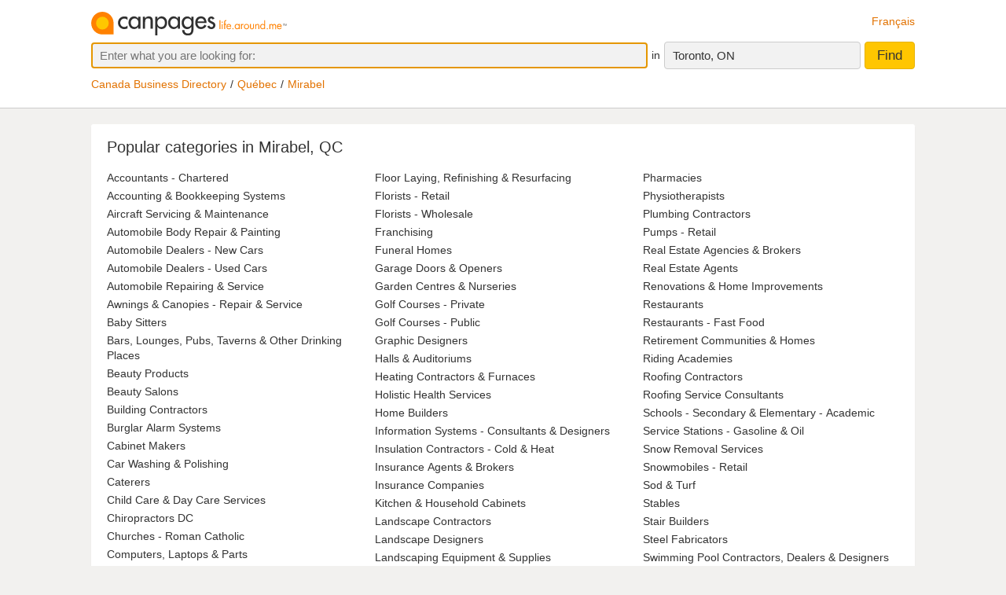

--- FILE ---
content_type: text/html;charset=UTF-8
request_url: https://www.canpages.ca/business/QC/mirabel/4619-directory.html
body_size: 9055
content:
<!doctype html>
<html class="business no-js is-section-directory"  lang="en">

<!--<![endif]-->
<head>
    <meta charset="utf-8" />
    <meta name="author" content="CanPages" />
    <meta name="viewport" content="initial-scale=1.0, maximum-scale=1.0, width=device-width, user-scalable=no" />
    <script type="text/javascript">(function(){var c = document.getElementsByTagName('html')[0];c.className = c.className.replace(/no-js/, 'js');})()</script>
    <link rel="shortcut icon" type="image/x-icon" href="https://staticcp.s3.amazonaws.com/3.0.0/images/favicon.ico" />
    <meta name="theme-color" content="#e27200">
    <meta name="msapplication-navbutton-color" content="#e27200">
    <meta name="apple-mobile-web-app-capable" content="yes">
    <meta name="apple-mobile-web-app-status-bar-style" content="black-translucent">

    <meta name="format-detection" content="telephone=no" />
    <script>
        function gptCall(){
            let gads = document.createElement("script");
            gads.async = true;
            gads.type = "text/javascript";
            let useSSL = "https:" == document.location.protocol;
            gads.src = (useSSL ? "https:" : "http:") + "//securepubads.g.doubleclick.net/tag/js/gpt.js";
            let node =document.getElementsByTagName("script")[0];
            node.parentNode.insertBefore(gads, node);
        }
        function reloadCall(){
            location.reload();
        }
    </script>
    <script>
        gptCall();
    </script>
     <script type="text/javascript" src="https://staticcp.s3.amazonaws.com/3.0.0/js/mediative_en.js"></script>
    <!-- Google Tag Manager -->
    <script>(function(w,d,s,l,i){w[l]=w[l]||[];w[l].push({'gtm.start':
                new Date().getTime(),event:'gtm.js'});var f=d.getElementsByTagName(s)[0],
            j=d.createElement(s),dl=l!='dataLayer'?'&l='+l:'';j.async=true;j.src=
            'https://www.googletagmanager.com/gtm.js?id='+i+dl;f.parentNode.insertBefore(j,f);
    })(window,document,'script','dataLayer','GTM-MHBV8PJ');
    </script>

    <script>
        const waitUntilPopupShows = (selector, callback) => {
            const el = document.querySelector(selector);
            if (el){
                return callback(el);
            }
            setTimeout(() => waitUntilPopupShows(selector, callback), 1000);
        }
        waitUntilPopupShows('#onetrust-accept-btn-handler', (el) => {
            document.querySelector("#onetrust-accept-btn-handler").addEventListener('click', function() {
                reloadCall();
            });
        });
        waitUntilPopupShows('.save-preference-btn-handler.onetrust-close-btn-handler', (el) => {
            document.querySelector(".save-preference-btn-handler.onetrust-close-btn-handler").addEventListener('click', function() {
                reloadCall();

            });
        });
        waitUntilPopupShows('#accept-recommended-btn-handler', (el) => {
            document.querySelector("#accept-recommended-btn-handler").addEventListener('click', function() {
                reloadCall();

            });
        });
    </script>
    <!-- End Google Tag Manager -->

    <title>
		Mirabel, QC Business Directory, Listings and Search - Canpages</title>
	
	<meta name="description" content="The most complete Mirabel, QC business directory. Search and find up current Mirabel, QC businesses and phone listings." >
<meta name="robots" content="index, follow">

<link type="text/css" rel="stylesheet" href="https://staticcp.s3.amazonaws.com/3.0.0/css/cpDirectory.css" />
    <link title="Version française"
          lang="fr"
          hreflang="fr"
          href="https://www.canpages.ca/entreprises/QC/mirabel/4619-annuaire.html"
          rel="alternate" />

    <link href="https://www.canpages.ca/business/QC/mirabel/4619-directory.html"
          rel="canonical" />
    <!-- BEGIN ControlTag for "Canpages" -->
<script class="kxct" data-id="uv9epmo3z" data-timing="async" data-version="3.0" type="text/javascript">
    window.Krux||((Krux=function(){Krux.q.push(arguments)}).q=[]);
    (function() { var k=document.createElement('script');k.type='text/javascript';k.async=true; k.src=(location.protocol==='https:'?'https:':'http:')+'//cdn.krxd.net/controltag/uv9epmo3z.js'; var s=document.getElementsByTagName('script')[0];s.parentNode.insertBefore(k,s); }
    ());
</script>
<!-- END ControlTag -->
</head>

<body class="business lang-en deviceDesktop jsDeviceDesktop directoryPage provinceCity">

<!-- Google Tag Manager (noscript) -->
<noscript>
    <iframe src="https://www.googletagmanager.com/ns.html?id=GTM-MHBV8PJ" height="0" width="0" style="display: none; visibility: hidden"></iframe>
</noscript>
<!-- End Google Tag Manager (noscript) -->

<div id="layout" class="page__wrapper">
    <div id="header" class="page__header">
        <div id="search-bar-outer-wrapper">
	<div id="search-bar-inner-wrapper" class="content-width">
		<div id="search-bar-top">
			<span class="logo">
				<a href="/" title="Canpages - Canadian Business Directory Listings and Business Reverse Lookup around you."><img alt="Canpages" src="https://staticcp.s3.amazonaws.com/3.0.0/images/logo-en.svg" /></a>
			</span>
			<a href="/entreprises/QC/mirabel/4619-annuaire.html" id="lang-switch">Français</a>
		</div>
		<div id="search-bar-bottom">
			<div id="search-panel">
	<input type="hidden" id="pr" name="prov" value="ON" />
	<input type="hidden" id="c" name="city" value="Toronto" />
	<input type="hidden" id="pc" name="pc" value="M5H 3B7" />
	<input type="hidden" id="ll" name="ll" value="43.6485|-79.3853" /> <div class="searchOptions">
		<form id="business-search-form" action="/list.jsp" method="GET" autocomplete="off"><input type="hidden" id="search-form-where" name="ct" value="M5H 3B7" />
			<div class="search-input search__item--what">
				<input id="search-term-input" class="search__item" placeholder="Enter what you are looking for:" type="text" name="na" value="" tabindex="1" maxlength="200" title="E.g. Category, business name, phone number, etc." />
			</div>
			<span class="search__in">in</span>
			<div class="location-field-edit bubble search__item--edit hidden jsLocationEdit">
				<input id="search-location-input" class="search__item" type="text" value="M5H 3B7" maxlength="200" title="" />
				<div id="search-location-error" class="error control-msg">
					Please provide a postal code or a city, or <a href="/directory">select a city from the directory</a>.</div>
			</div>
			<div id="location-field-view" tabindex="2" class="search__item search__item--where" onmousedown="utag.link({link_name:'where_edit', link_attr1:'top_sr'})">Toronto, ON</div>
			<button id="business-search-form-submit" class="search__btn" tabindex="3" type="submit" title="Find businesses around me" onmousedown="utag.link({link_name:'search_button', link_attr1:''})">Find</button>
		</form><div id="search-term-error" class="hidden">Please provide a keyword, business name or phone number.</div>
	</div>
	<div class="breadCrumb">
	<ul class="breadCrumb-wrapper">
		<!-- 				    </ul> -->
		<!-- 				</div> -->
		<!-- 				<div class="breadCrumb second"> -->
		<!-- 					<ul class="breadCrumb-wrapper"> -->
		<li><a href="/directory">Canada Business Directory</a></li>
					<li><a href="/directory/QC" title="Québec business directory">Québec</a></li>
						<li><a href="/business/QC/mirabel/4619-directory.html">Mirabel</a></li>
						</ul>
</div></div></div>
	</div>
</div></div>
    <div id="content-wrapper" class="page__container">
        <div class="page__content city-directory directory">
		<div class="directory__head">
			<h1>
			Popular categories in Mirabel,  QC</h1>
		</div>
		<div class="category-list">
			<ul>
				<li><a href="/business/QC/mirabel/accountants-chartered/4619-000N00.html" title="Accountants - Chartered in Mirabel, QC">Accountants - Chartered</a></li>
				<li><a href="/business/QC/mirabel/accounting-and-bookkeeping-systems/4619-001100.html" title="Accounting &amp; Bookkeeping Systems in Mirabel, QC">Accounting &amp; Bookkeeping Systems</a></li>
				<li><a href="/business/QC/mirabel/aircraft-servicing-and-maintenance/4619-016200.html" title="Aircraft Servicing &amp; Maintenance in Mirabel, QC">Aircraft Servicing &amp; Maintenance</a></li>
				<li><a href="/business/QC/mirabel/automobile-body-repair-and-painting/4619-046600.html" title="Automobile Body Repair &amp; Painting in Mirabel, QC">Automobile Body Repair &amp; Painting</a></li>
				<li><a href="/business/QC/mirabel/automobile-dealers-new-cars/4619-047600.html" title="Automobile Dealers - New Cars in Mirabel, QC">Automobile Dealers - New Cars</a></li>
				<li><a href="/business/QC/mirabel/automobile-dealers-used-cars/4619-047800.html" title="Automobile Dealers - Used Cars in Mirabel, QC">Automobile Dealers - Used Cars</a></li>
				<li><a href="/business/QC/mirabel/automobile-repairing-and-service/4619-052200.html" title="Automobile Repairing &amp; Service in Mirabel, QC">Automobile Repairing &amp; Service</a></li>
				<li><a href="/business/QC/mirabel/awnings-and-canopies-repair-and-service/4619-054AA0.html" title="Awnings &amp; Canopies - Repair &amp; Service in Mirabel, QC">Awnings &amp; Canopies - Repair &amp; Service</a></li>
				<li><a href="/business/QC/mirabel/baby-sitters/4619-056300.html" title="Baby Sitters in Mirabel, QC">Baby Sitters</a></li>
				<li><a href="/business/QC/mirabel/bars-lounges-pubs-taverns-and-other-drinking-places/4619-841000.html" title="Bars, Lounges, Pubs, Taverns &amp; Other Drinking Places in Mirabel, QC">Bars, Lounges, Pubs, Taverns &amp; Other Drinking Places</a></li>
				<li><a href="/business/QC/mirabel/beauty-products/4619-072300.html" title="Beauty Products in Mirabel, QC">Beauty Products</a></li>
				<li><a href="/business/QC/mirabel/beauty-salons/4619-072400.html" title="Beauty Salons in Mirabel, QC">Beauty Salons</a></li>
				<li><a href="/business/QC/mirabel/building-contractors/4619-112200.html" title="Building Contractors in Mirabel, QC">Building Contractors</a></li>
				<li><a href="/business/QC/mirabel/burglar-alarm-systems/4619-115400.html" title="Burglar Alarm Systems in Mirabel, QC">Burglar Alarm Systems</a></li>
				<li><a href="/business/QC/mirabel/cabinet-makers/4619-121600.html" title="Cabinet Makers in Mirabel, QC">Cabinet Makers</a></li>
				<li><a href="/business/QC/mirabel/car-washing-and-polishing/4619-131200.html" title="Car Washing &amp; Polishing in Mirabel, QC">Car Washing &amp; Polishing</a></li>
				<li><a href="/business/QC/mirabel/caterers/4619-141000.html" title="Caterers in Mirabel, QC">Caterers</a></li>
				<li><a href="/business/QC/mirabel/child-care-and-day-care-services/4619-152100.html" title="Child Care &amp; Day Care Services in Mirabel, QC">Child Care &amp; Day Care Services</a></li>
				<li><a href="/business/QC/mirabel/chiropractors-dc/4619-155400.html" title="Chiropractors DC in Mirabel, QC">Chiropractors DC</a></li>
				<li><a href="/business/QC/mirabel/churches-roman-catholic/4619-158029.html" title="Churches - Roman Catholic in Mirabel, QC">Churches - Roman Catholic</a></li>
				<li><a href="/business/QC/mirabel/computers-laptops-and-parts/4619-203900.html" title="Computers, Laptops &amp; Parts in Mirabel, QC">Computers, Laptops &amp; Parts</a></li>
				<li><a href="/business/QC/mirabel/concrete-contractors/4619-206000.html" title="Concrete Contractors in Mirabel, QC">Concrete Contractors</a></li>
				<li><a href="/business/QC/mirabel/contractors/4619-2126T0.html" title="Contractors in Mirabel, QC">Contractors</a></li>
				<li><a href="/business/QC/mirabel/contractors-general/4619-212600.html" title="Contractors - General in Mirabel, QC">Contractors - General</a></li>
				<li><a href="/business/QC/mirabel/convenience-and-variety-stores/4619-213300.html" title="Convenience &amp; Variety Stores in Mirabel, QC">Convenience &amp; Variety Stores</a></li>
				<li><a href="/business/QC/mirabel/credit-unions/4619-225400.html" title="Credit Unions in Mirabel, QC">Credit Unions</a></li>
				<li><a href="/business/QC/mirabel/dentists/4619-239800.html" title="Dentists in Mirabel, QC">Dentists</a></li>
				<li><a href="/business/QC/mirabel/drainage-contractors/4619-258800.html" title="Drainage Contractors in Mirabel, QC">Drainage Contractors</a></li>
				<li><a href="/business/QC/mirabel/electrical-contractors/4619-275200.html" title="Electrical Contractors in Mirabel, QC">Electrical Contractors</a></li>
				<li><a href="/business/QC/mirabel/engineers/4619-289600.html" title="Engineers in Mirabel, QC">Engineers</a></li>
				<li><a href="/business/QC/mirabel/estheticians/4619-298A00.html" title="Estheticians in Mirabel, QC">Estheticians</a></li>
				<li><a href="/business/QC/mirabel/excavating-contractors/4619-300200.html" title="Excavating Contractors in Mirabel, QC">Excavating Contractors</a></li>
				<li><a href="/business/QC/mirabel/firewood-retail/4619-323200.html" title="Firewood - Retail in Mirabel, QC">Firewood - Retail</a></li>
				<li><a href="/business/QC/mirabel/floor-laying-refinishing-and-resurfacing/4619-333200.html" title="Floor Laying, Refinishing &amp; Resurfacing in Mirabel, QC">Floor Laying, Refinishing &amp; Resurfacing</a></li>
				<li><a href="/business/QC/mirabel/florists-retail/4619-335600.html" title="Florists - Retail in Mirabel, QC">Florists - Retail</a></li>
				<li><a href="/business/QC/mirabel/florists-wholesale/4619-335800.html" title="Florists - Wholesale in Mirabel, QC">Florists - Wholesale</a></li>
				<li><a href="/business/QC/mirabel/franchising/4619-343400.html" title="Franchising in Mirabel, QC">Franchising</a></li>
				<li><a href="/business/QC/mirabel/funeral-homes/4619-3500A0.html" title="Funeral Homes in Mirabel, QC">Funeral Homes</a></li>
				<li><a href="/business/QC/mirabel/garage-doors-and-openers/4619-257000.html" title="Garage Doors &amp; Openers in Mirabel, QC">Garage Doors &amp; Openers</a></li>
				<li><a href="/business/QC/mirabel/garden-centres-and-nurseries/4619-363400.html" title="Garden Centres &amp; Nurseries in Mirabel, QC">Garden Centres &amp; Nurseries</a></li>
				<li><a href="/business/QC/mirabel/golf-courses-private/4619-382200.html" title="Golf Courses - Private in Mirabel, QC">Golf Courses - Private</a></li>
				<li><a href="/business/QC/mirabel/golf-courses-public/4619-382400.html" title="Golf Courses - Public in Mirabel, QC">Golf Courses - Public</a></li>
				<li><a href="/business/QC/mirabel/graphic-designers/4619-388400.html" title="Graphic Designers in Mirabel, QC">Graphic Designers</a></li>
				<li><a href="/business/QC/mirabel/halls-and-auditoriums/4619-398400.html" title="Halls &amp; Auditoriums in Mirabel, QC">Halls &amp; Auditoriums</a></li>
				<li><a href="/business/QC/mirabel/heating-contractors-and-furnaces/4619-409200.html" title="Heating Contractors &amp; Furnaces in Mirabel, QC">Heating Contractors &amp; Furnaces</a></li>
				<li><a href="/business/QC/mirabel/holistic-health-services/4619-412200.html" title="Holistic Health Services in Mirabel, QC">Holistic Health Services</a></li>
				<li><a href="/business/QC/mirabel/home-builders/4619-412400.html" title="Home Builders in Mirabel, QC">Home Builders</a></li>
				<li><a href="/business/QC/mirabel/information-systems-consultants-and-designers/4619-431M00.html" title="Information Systems - Consultants &amp; Designers in Mirabel, QC">Information Systems - Consultants &amp; Designers</a></li>
				<li><a href="/business/QC/mirabel/insulation-contractors-cold-and-heat/4619-434000.html" title="Insulation Contractors - Cold &amp; Heat in Mirabel, QC">Insulation Contractors - Cold &amp; Heat</a></li>
				<li><a href="/business/QC/mirabel/insurance-agents-and-brokers/4619-434600.html" title="Insurance Agents &amp; Brokers in Mirabel, QC">Insurance Agents &amp; Brokers</a></li>
				<li><a href="/business/QC/mirabel/insurance-companies/4619-4346C0.html" title="Insurance Companies in Mirabel, QC">Insurance Companies</a></li>
				<li><a href="/business/QC/mirabel/kitchen-and-household-cabinets/4619-449600.html" title="Kitchen &amp; Household Cabinets in Mirabel, QC">Kitchen &amp; Household Cabinets</a></li>
				<li><a href="/business/QC/mirabel/landscape-contractors/4619-459000.html" title="Landscape Contractors in Mirabel, QC">Landscape Contractors</a></li>
				<li><a href="/business/QC/mirabel/landscape-designers/4619-459300.html" title="Landscape Designers in Mirabel, QC">Landscape Designers</a></li>
				<li><a href="/business/QC/mirabel/landscaping-equipment-and-supplies/4619-459200.html" title="Landscaping Equipment &amp; Supplies in Mirabel, QC">Landscaping Equipment &amp; Supplies</a></li>
				<li><a href="/business/QC/mirabel/lawn-maintenance/4619-463400.html" title="Lawn Maintenance in Mirabel, QC">Lawn Maintenance</a></li>
				<li><a href="/business/QC/mirabel/lawyers/4619-464400.html" title="Lawyers in Mirabel, QC">Lawyers</a></li>
				<li><a href="/business/QC/mirabel/locks-and-locksmiths/4619-484800.html" title="Locks &amp; Locksmiths in Mirabel, QC">Locks &amp; Locksmiths</a></li>
				<li><a href="/business/QC/mirabel/machine-shops/4619-491600.html" title="Machine Shops in Mirabel, QC">Machine Shops</a></li>
				<li><a href="/business/QC/mirabel/maple-sugar-and-syrup/4619-499500.html" title="Maple Sugar &amp; Syrup in Mirabel, QC">Maple Sugar &amp; Syrup</a></li>
				<li><a href="/business/QC/mirabel/masonry-and-bricklaying-contractors/4619-503200.html" title="Masonry &amp; Bricklaying Contractors in Mirabel, QC">Masonry &amp; Bricklaying Contractors</a></li>
				<li><a href="/business/QC/mirabel/massage-services/4619-503800.html" title="Massage - Services in Mirabel, QC">Massage - Services</a></li>
				<li><a href="/business/QC/mirabel/massage-therapists-registered/4619-504300.html" title="Massage Therapists - Registered in Mirabel, QC">Massage Therapists - Registered</a></li>
				<li><a href="/business/QC/mirabel/medical-clinics/4619-185800.html" title="Medical Clinics in Mirabel, QC">Medical Clinics</a></li>
				<li><a href="/business/QC/mirabel/motorcycles-and-motor-scooters-retail/4619-543400.html" title="Motorcycles &amp; Motor Scooters - Retail in Mirabel, QC">Motorcycles &amp; Motor Scooters - Retail</a></li>
				<li><a href="/business/QC/mirabel/notaries-public/4619-557200.html" title="Notaries Public in Mirabel, QC">Notaries Public</a></li>
				<li><a href="/business/QC/mirabel/pet-washing-and-grooming/4619-606000.html" title="Pet Washing &amp; Grooming in Mirabel, QC">Pet Washing &amp; Grooming</a></li>
				<li><a href="/business/QC/mirabel/pharmacies/4619-607200.html" title="Pharmacies in Mirabel, QC">Pharmacies</a></li>
				<li><a href="/business/QC/mirabel/physiotherapists/4619-624600.html" title="Physiotherapists in Mirabel, QC">Physiotherapists</a></li>
				<li><a href="/business/QC/mirabel/plumbing-contractors/4619-667800.html" title="Plumbing Contractors in Mirabel, QC">Plumbing Contractors</a></li>
				<li><a href="/business/QC/mirabel/pumps-retail/4619-692300.html" title="Pumps - Retail in Mirabel, QC">Pumps - Retail</a></li>
				<li><a href="/business/QC/mirabel/real-estate-agencies-and-brokers/4619-706600.html" title="Real Estate Agencies &amp; Brokers in Mirabel, QC">Real Estate Agencies &amp; Brokers</a></li>
				<li><a href="/business/QC/mirabel/real-estate-agents/4619-7066E0.html" title="Real Estate Agents in Mirabel, QC">Real Estate Agents</a></li>
				<li><a href="/business/QC/mirabel/renovations-and-home-improvements/4619-413200.html" title="Renovations &amp; Home Improvements in Mirabel, QC">Renovations &amp; Home Improvements</a></li>
				<li><a href="/business/QC/mirabel/restaurants/4619-720200.html" title="Restaurants in Mirabel, QC">Restaurants</a></li>
				<li><a href="/business/QC/mirabel/restaurants-fast-food/4619-720298.html" title="Restaurants - Fast Food in Mirabel, QC">Restaurants - Fast Food</a></li>
				<li><a href="/business/QC/mirabel/retirement-communities-and-homes/4619-720600.html" title="Retirement Communities &amp; Homes in Mirabel, QC">Retirement Communities &amp; Homes</a></li>
				<li><a href="/business/QC/mirabel/riding-academies/4619-722000.html" title="Riding Academies in Mirabel, QC">Riding Academies</a></li>
				<li><a href="/business/QC/mirabel/roofing-contractors/4619-727400.html" title="Roofing Contractors in Mirabel, QC">Roofing Contractors</a></li>
				<li><a href="/business/QC/mirabel/roofing-service-consultants/4619-727900.html" title="Roofing Service Consultants in Mirabel, QC">Roofing Service Consultants</a></li>
				<li><a href="/business/QC/mirabel/schools-secondary-and-elementary-academic/4619-746600.html" title="Schools - Secondary &amp; Elementary - Academic in Mirabel, QC">Schools - Secondary &amp; Elementary - Academic</a></li>
				<li><a href="/business/QC/mirabel/service-stations-gasoline-and-oil/4619-757000.html" title="Service Stations - Gasoline &amp; Oil in Mirabel, QC">Service Stations - Gasoline &amp; Oil</a></li>
				<li><a href="/business/QC/mirabel/snow-removal-services/4619-787000.html" title="Snow Removal Services in Mirabel, QC">Snow Removal Services</a></li>
				<li><a href="/business/QC/mirabel/snowmobiles-retail/4619-788200.html" title="Snowmobiles - Retail in Mirabel, QC">Snowmobiles - Retail</a></li>
				<li><a href="/business/QC/mirabel/sod-and-turf/4619-790400.html" title="Sod &amp; Turf in Mirabel, QC">Sod &amp; Turf</a></li>
				<li><a href="/business/QC/mirabel/stables/4619-804600.html" title="Stables in Mirabel, QC">Stables</a></li>
				<li><a href="/business/QC/mirabel/stair-builders/4619-805000.html" title="Stair Builders in Mirabel, QC">Stair Builders</a></li>
				<li><a href="/business/QC/mirabel/steel-fabricators/4619-810400.html" title="Steel Fabricators in Mirabel, QC">Steel Fabricators</a></li>
				<li><a href="/business/QC/mirabel/swimming-pool-contractors-dealers-and-designers/4619-827800.html" title="Swimming Pool Contractors, Dealers &amp; Designers in Mirabel, QC">Swimming Pool Contractors, Dealers &amp; Designers</a></li>
				<li><a href="/business/QC/mirabel/swimming-pool-services/4619-829000.html" title="Swimming Pool Services in Mirabel, QC">Swimming Pool Services</a></li>
				<li><a href="/business/QC/mirabel/taxicabs/4619-841800.html" title="Taxicabs in Mirabel, QC">Taxicabs</a></li>
				<li><a href="/business/QC/mirabel/tires-retail/4619-864600.html" title="Tires - Retail in Mirabel, QC">Tires - Retail</a></li>
				<li><a href="/business/QC/mirabel/trailer-hitches/4619-879000.html" title="Trailer Hitches in Mirabel, QC">Trailer Hitches</a></li>
				<li><a href="/business/QC/mirabel/transport-services/4619-015000.html" title="Transport Services in Mirabel, QC">Transport Services</a></li>
				<li><a href="/business/QC/mirabel/trucks-repair-and-service/4619-889400.html" title="Trucks - Repair &amp; Service in Mirabel, QC">Trucks - Repair &amp; Service</a></li>
				<li><a href="/business/QC/mirabel/warehouses/4619-916400.html" title="Warehouses in Mirabel, QC">Warehouses</a></li>
				<li><a href="/business/QC/mirabel/water-well-drilling-and-service/4619-925800.html" title="Water Well Drilling &amp; Service in Mirabel, QC">Water Well Drilling &amp; Service</a></li>
				<li><a href="/business/QC/mirabel/welding-shops/4619-931000.html" title="Welding Shops in Mirabel, QC">Welding Shops</a></li>
				<li><a href="/business/QC/mirabel/windows-and-doors/4619-257500.html" title="Windows &amp; Doors in Mirabel, QC">Windows &amp; Doors</a></li>
				<li><a href="/business/QC/mirabel/youth-organizations-and-centres/4619-948600.html" title="Youth Organizations &amp; Centres in Mirabel, QC">Youth Organizations &amp; Centres</a></li>
				</ul>
		</div>
		<h2 class="directory__subtitle">Complete category index</h2>
			<ul class="list__abc">
				<li>
						<a href="/business/QC/mirabel/A-AN/4619">A-AN</a>
					</li>
				<li>
						<a href="/business/QC/mirabel/AO-AZ/4619">AO-AZ</a>
					</li>
				<li>
						<a href="/business/QC/mirabel/B-BI/4619">B-BI</a>
					</li>
				<li>
						<a href="/business/QC/mirabel/BJ-BZ/4619">BJ-BZ</a>
					</li>
				<li>
						<a href="/business/QC/mirabel/C-CG/4619">C-CG</a>
					</li>
				<li>
						<a href="/business/QC/mirabel/CH-CN/4619">CH-CN</a>
					</li>
				<li>
						<a href="/business/QC/mirabel/CO/4619">CO</a>
					</li>
				<li>
						<a href="/business/QC/mirabel/CP-CZ/4619">CP-CZ</a>
					</li>
				<li>
						<a href="/business/QC/mirabel/D/4619">D</a>
					</li>
				<li>
						<a href="/business/QC/mirabel/E-EH/4619">E-EH</a>
					</li>
				<li>
						<a href="/business/QC/mirabel/EH-EO/4619">EH-EO</a>
					</li>
				<li>
						<a href="/business/QC/mirabel/EP-EZ/4619">EP-EZ</a>
					</li>
				<li>
						<a href="/business/QC/mirabel/F-FL/4619">F-FL</a>
					</li>
				<li>
						<a href="/business/QC/mirabel/FM-FZ/4619">FM-FZ</a>
					</li>
				<li>
						<a href="/business/QC/mirabel/G/4619">G</a>
					</li>
				<li>
						<a href="/business/QC/mirabel/H/4619">H</a>
					</li>
				<li>
						<a href="/business/QC/mirabel/I/4619">I</a>
					</li>
				<li>
						<a href="/business/QC/mirabel/J/4619">J</a>
					</li>
				<li>
						<a href="/business/QC/mirabel/K/4619">K</a>
					</li>
				<li>
						<a href="/business/QC/mirabel/L/4619">L</a>
					</li>
				<li>
						<a href="/business/QC/mirabel/M-MD/4619">M-MD</a>
					</li>
				<li>
						<a href="/business/QC/mirabel/ME-MZ/4619">ME-MZ</a>
					</li>
				<li>
						<a href="/business/QC/mirabel/N/4619">N</a>
					</li>
				<li>
						<a href="/business/QC/mirabel/O/4619">O</a>
					</li>
				<li>
						<a href="/business/QC/mirabel/P-PH/4619">P-PH</a>
					</li>
				<li>
						<a href="/business/QC/mirabel/PI-PP/4619">PI-PP</a>
					</li>
				<li>
						<a href="/business/QC/mirabel/PQ-PZ/4619">PQ-PZ</a>
					</li>
				<li>
						<a href="/business/QC/mirabel/Q/4619">Q</a>
					</li>
				<li>
						<a href="/business/QC/mirabel/R-REN/4619">R-REN</a>
					</li>
				<li>
						<a href="/business/QC/mirabel/REO-RZ/4619">REO-RZ</a>
					</li>
				<li>
						<a href="/business/QC/mirabel/S-SD/4619">S-SD</a>
					</li>
				<li>
						<a href="/business/QC/mirabel/SE/4619">SE</a>
					</li>
				<li>
						<a href="/business/QC/mirabel/SF-ST/4619">SF-ST</a>
					</li>
				<li>
						<a href="/business/QC/mirabel/SU-SZ/4619">SU-SZ</a>
					</li>
				<li>
						<a href="/business/QC/mirabel/T-TH/4619">T-TH</a>
					</li>
				<li>
						<a href="/business/QC/mirabel/TI-TZ/4619">TI-TZ</a>
					</li>
				<li>
						<a href="/business/QC/mirabel/U/4619">U</a>
					</li>
				<li>
						<a href="/business/QC/mirabel/V/4619">V</a>
					</li>
				<li>
						<a href="/business/QC/mirabel/W/4619">W</a>
					</li>
				<li>
						<a href="/business/QC/mirabel/X-Z/4619">X-Z</a>
					</li>
				</ul>
		<div id="filters" class="filters">
		<h2 class="directory__subtitle">Filters</h2>
		<div class="filter filter-section " title="Directories for cities nearby Mirabel">
				<div class="filter__title"><a href="#filter-nearbycity">Nearby Cities</a></div>
				<div class="filter__menu" id="filter-nearbycity">
					<ul>
						<li><a  href="/business/QC/bellefeuille/4115-directory.html">Bellefeuille</a></li>
						<li><a  href="/business/QC/saint-antoine/4855-directory.html">Saint-Antoine</a></li>
						<li><a  href="/business/QC/saint-colomban/4911-directory.html">Saint-Colomban</a></li>
						<li><a  href="/business/QC/saint-janvier/5036-directory.html">Saint-Janvier</a></li>
						<li><a  href="/business/QC/saint-jerome/5049-directory.html">Saint-Jérome</a></li>
						<li><a  href="/business/QC/saint-joseph-du-lac/5057-directory.html">Saint-Joseph-du-Lac</a></li>
						<li><a  href="/business/QC/saint-placide/5164-directory.html">Saint-Placide</a></li>
						<li><a  href="/business/QC/sainte-scholastique/5344-directory.html">Sainte-Scholastique</a></li>
						<li><a  href="/business/QC/st-canut/9920-directory.html">Saint-Canut</a></li>
						</ul>
					<a href="#filters" class="filter__close">&times;</a>
				</div>
			</div>
		</div>
</div>
</div>
    <div id="footer" class="page__footer">
        <div class="footer-wrapper content-width">
	<div class="quick-links-wrapper">
		<a href="#footer" class="quick__links">Quick links</a>
		<a href="#" class="quick__links--close"><span class="ypicon ypicon-newx"></span></a>
	</div>
	<div class="populars__root">
		<div class="populars">
			<div class="popular popular--cities">
				<div class="popular__title">Browse cities</div>
				<ul class="populars__cities">
					<li><a href="/business/AB/calgary/91-directory.html" title="Calgary Business Directory">Calgary</a></li>
					<li><a href="/business/AB/edmonton/183-directory.html" title="Edmonton Business Directory">Edmonton</a></li>
					<li><a href="/business/ON/scarborough/3703-directory.html" title="Scarborough Business Directory">Scarborough</a></li>
					<li><a href="/business/ON/mississagua/3453-directory.html" title="Mississauga Business Directory">Mississauga</a></li>
					<li><a href="/business/BC/surrey/934-directory.html" title="Surrey Business Directory">Surrey</a></li>
					<li><a href="/business/ON/london/3368-directory.html" title="London Business Directory">London</a></li>
					<li><a href="/business/ON/ottawa/3559-directory.html" title="Ottawa Business Directory">Ottawa</a></li>
					<li><a href="/business/QC/quebec/4766-directory.html" title="Quebec City Business Directory">Quebec City</a></li>
					<li><a href="/business/ON/toronto/3844-directory.html" title="Toronto Business Directory">Toronto</a></li>
					<li><a href="/business/BC/vancouver/961-directory.html" title="Vancouver Business Directory">Vancouver</a></li>
					<li><a href="/business/BC/victoria/966-directory.html" title="Victoria Business Directory">Victoria</a></li>
					<li><a href="/business/MB/winnipeg/1406-directory.html" title="Winnipeg Business Directory">Winnipeg</a></li>
					<li><a href="/business/QC/montreal/4643-directory.html" title="Montreal Business Directory">Montreal</a></li>
					<li><a href="/business/NS/halifax/2428-directory.html" title="Halifax Business Directory">Halifax</a></li>
					<li><a href="/business/SK/regina/5981-directory.html" title="Regina Business Directory">Regina</a></li>
					<li><a href="/business/SK/saskatoon/6008-directory.html" title="Saskatoon Business Directory">Saskatoon</a></li>
				</ul>
			</div>
			<div class="popular">
				<div class="popular__title">Popular in Toronto</div>
				<ul>
					<li><a href="/business/ON/toronto/lawyers/3844-464400.html" title="Toronto Lawyers">Lawyers</a></li>
					<li><a href="/business/ON/toronto/florists-retail/3844-335600.html" title="Toronto Florists">Florists</a></li>
					<li><a href="/business/ON/toronto/dentists/3844-239800.html" title="Toronto Dentists">Dentists</a></li>
					<li><a href="/business/ON/toronto/pet-washing-and-grooming/3844-606000.html" title="Toronto Pet Grooming">Pet Grooming</a></li>
					<li><a href="/business/ON/toronto/tanning-salons/3844-837200.html" title="Toronto Tanning Salons">Tanning Salons</a></li>
					<li><a href="/business/ON/toronto/health-clubs-and-fitness-centres/3844-405000.html" title="Toronto Fitness Centers">Fitness Centers</a></li>
					</ul>
			</div>
			<div class="popular">
				<div class="popular__title">Popular in Calgary</div>
				<ul>
					<li><a href="/business/AB/calgary/dentists/91-239800.html" title="Calgary Dentists">Dentists</a></li>
					<li><a href="/business/AB/calgary/lawyers/91-464400.html" title="Calgary Lawyers">Lawyers</a></li>
					<li><a href="/business/AB/calgary/restaurants/91-720200.html" title="Calgary Restaurants">Restaurants</a></li>
					<li><a href="/business/AB/calgary/roofing-contractors/91-727400.html" title="Calgary Roofers">Roofers</a></li>
					<li><a href="/business/AB/calgary/automobile-repairing-and-service/91-052200.html" title="Calgary Repairs">Car Repairs</a></li>
					<li><a href="/business/AB/calgary/electrical-contractors/91-275200.html" title="Calgary Electricians">Electricians</a></li>
					</ul>
			</div>
			<div class="popular">
				<div class="popular__title">Popular in Edmonton</div>
				<ul>
					<li><a href="/business/AB/edmonton/movers/183-544400.html" title="Edmonton Movers">Movers</a></li>
					<li><a href="/business/AB/edmonton/electrical-contractors/183-275200.html" title="Edmonton Electricians">Electricians</a></li>
					<li><a href="/business/AB/edmonton/dentists/183-239800.html" title="Edmonton Dentists">Dentists</a></li>
					<li><a href="/business/AB/edmonton/painters-and-painting-contractors/183-587400.html" title="Edmonton Painters">Painters</a></li>
					<li><a href="/business/AB/edmonton/plumbing-contractors/183-667800.html" title="Edmonton Plumbers">Plumbers</a></li>
					<li><a href="/business/AB/edmonton/roofing-contractors/183-727400.html" title="Edmonton Roofers">Roofers</a></li>
					</ul>
			</div>
			<div class="popular">
				<div class="popular__title">Popular in Vancouver</div>
				<ul>
					<li><a href="/business/BC/vancouver/restaurants/961-720200.html" title="Vancouver Restaurants">Restaurants</a></li>
					<li><a href="/business/BC/vancouver/beauty-salons/961-072400.html" title="Vancouver Beauty Salons">Beauty Salons</a></li>
					<li><a href="/business/BC/vancouver/plumbing-contractors/961-667800.html" title="Vancouver Plumbers">Plumbers</a></li>
					<li><a href="/business/BC/vancouver/chiropractors-dc/961-155400.html" title="Vancouver Chiropractors">Chiropractors</a></li>
					<li><a href="/business/BC/vancouver/hotels-motels-and-other-accommodations/961-419600.html" title="Vancouver Hotels">Hotels</a></li>
					<li><a href="/business/BC/vancouver/florists-retail/961-335600.html" title="Vancouver Florists">Florists</a></li>
					</ul>
			</div>
		</div>
	</div>
</div>
<div class="fineprint">
	<div id="copyrights">2026&nbsp;Yellow Pages Digital & Media Solutions Limited. Yellow Pages Group & Design™, CanPages™, and CanPages Life Around Me & Design™ are trademarks of Yellow Pages Digital & Media Solutions Limited in Canada.</div>
	<div id="footer-nav">
		<a href="/">Home</a> - 
		<a href="/hm/feedback.jsp">Contact Us</a> - 
		<a href="https://www.ypg.com/en/" target="_blank">Corporate</a> - 
		<a href="/hm/privacy.jsp">Privacy</a> - <a href="/hm/terms.jsp">Terms</a> -
		<a href="/directory">Business Directory</a> |
		<span id="revision">rev. 3.0.0 (2025-08-07).</span>
	</div>
	<img id="mediative-pixel-tracker" src="//adserver.adtechus.com/adserv/3.0/5330.1/2381724/0/999/ADTECH;alias=canpages_ros_3x1_btf" alt="" height="1" width="1" style="display:none;" />
</div></div>
</div>

<script type="text/javascript">
		var siteLang           = "en",
		urlContext             = "",
		cdnUrlContext          = "https://staticcp.s3.amazonaws.com/3.0.0",
		utagsHeadDir           = "",
		utagsSearchTermEscape  = "",
		baseURLContext         = "",
		realEstateHomeUrl      = "",
		fancyboxPrevious       = "Previous",
		fancyboxNext           = "Next";
		fancyboxStartSlideshow = "Start slideshow ",
		fancyboxToggle         = "Toggle size";
		fancyboxClose          = "Close";
		viewDetailText         = "View business details",
		businessAddCardText    = "Add this to your favourite businesses",
		notMapText             = "Property not mapped",
		cSoonText              = "COMING SOON",
		quickClosingText       = "QUICK CLOSING",
		openHouseText          = "OPEN HOUSE",
		promoText              = "PROMOTION",
		addToText              = "Add to favourites",
		detailPropText         = "View Property Details",
		by                     = "By",
		noImageUrl             = "https://staticcp.s3.amazonaws.com/3.0.0/images/realestate/no_img_en.png",
		category			   = "",
		isParentBus = false,
		isNotFoundRedirect = false;
		courtesyTitle = "Courtesy of";

	
		var city = "Toronto",
			postalcode = "M5H 3B7";
	

	var msgWsSuccess = 'Thank you!<br>Your message has been successfully sent!'
    	msgWsFailure = 'Problem sending email, try later.',
    	msgRequiredName = 'The Name is required',
    	msgRequiredEmail = 'The Email is required',
    	msgRequiredSubject = 'The Subject is required',
    	msgInvalidEmail = 'The Email is invalid',
   		msgInvalidPhone = 'The Phone is invalid',
    	msgMinLengthPhone = 'The Phone number is too short',
    	msgMaxLengthPhone = 'The Phone number is too long';
</script>
<script type="text/javascript" src="https://staticcp.s3.amazonaws.com/3.0.0/js/cpDirectory.js"></script>
    <script type="text/javascript">
    const utag_cfg={
        qualtrics: {sid:"SI_3m8R8lHNC74f8oJ",sr:0}
    };
    //declaration of the array
    let utag_data = {
        page						: "",
        section						: "",
        cobrand						: "",
        language					: "",
        search_term					: "",
        search_results				: "",
        search_location				: "",
        search_postcode				: "",
        search_type					: "",
        search_category				: "",
        heading						: "",
        directory					: "",
        mlr							: "",
        search_page					: "",
        search_refine				: "",
        position_address			: "",
        position_number				: "",
        headdir_link				: "",
        listing_link				: "",
        listing_id					: "",
        photo						: "",
        video_pct					: "",
        relatedsearch_term			: "",
        relatedsearch_flag			: "",
        search_detail				: "",
        video_menu					: "",
        link_name					: "",
        link_attr					: "",
        productcount				: "",
        deals_imp					: "",
        mid 						: ""
    };

    //repopulate the array with values we want
    utag_data.language				= "en";
    utag_data.page					= "bycity_qc_mirabel";
    utag_data.section				= ",categorybrowser";
    utag_data.search_term			= "";
    utag_data.search_results		= "";
    utag_data.search_location		= "";
    utag_data.search_postcode		= "";
    utag_data.search_type			= "";
    utag_data.heading				= "";
    utag_data.directory				= "";
    utag_data.mlr					= "";
    let currentBusiness_parentBusiness = "";
    let currentBusiness_advertiser = "";
    let currentBusiness_type = "";

    
    utag_data.productcount			= "";
    

    utag_data.search_geo			= "";
    utag_data.search_geotype		= "";
    utag_data.relatedsearch_flag	= "";
    utag_data.relatedsearch_term	= "";
    utag_data.cobrand				= "canpages";
    utag_data.search_category		= "";
    utag_data.search_refine			= "";
    utag_data.search_detail			= "";
    utag_data.deals_imp				= "";
    utag_data.mid					= "";
    utag_data.device_type			= "desktop";

    window.dataLayer = window.dataLayer || [];
    window.dataLayer.push({'utag_data': utag_data});

</script>

</body>
</html>


--- FILE ---
content_type: application/javascript; charset=utf-8
request_url: https://fundingchoicesmessages.google.com/f/AGSKWxU0jenTeRGdzJBhzLiE9pJO1wAKiwIk9oaJT9S1BU2MdKUIw-NpbzXVxX5Wa6c-G5Rz2h0AdrKhPpAsMb4iVlSTIEtblQc338YxOdk3rBji-_d-NB7UAnhYpNrEkO4_wH6Dr0zABrjSsh0deV97pb_E0eUHEdlBSbfMZQZk1-Eu-KC6jeYtFWMUlzxw/_/neoads./adx160./google_ad_/ad728./searchAdsIframe.
body_size: -1289
content:
window['4a763ca7-d625-4b2b-bf44-690633090fda'] = true;

--- FILE ---
content_type: application/javascript; charset=utf-8
request_url: https://fundingchoicesmessages.google.com/f/AGSKWxX3A4qaQoELjqp_OJxMzOytQgz6SXNl9sfj93A0nWIs8xVfF23_JCD5Q8XAG4L5ILo0V0VLk3GO-aG8MQS_Ua-46fMcdbo6oBPlKmdQB8WQJFXOrramI7gT070z64a8qB5hQQdcQg==?fccs=W251bGwsbnVsbCxudWxsLG51bGwsbnVsbCxudWxsLFsxNzY5MzM0NTA0LDk1NDAwMDAwMF0sbnVsbCxudWxsLG51bGwsW251bGwsWzcsOSw2XSxudWxsLDIsbnVsbCwiZW4iLG51bGwsbnVsbCxudWxsLG51bGwsbnVsbCwxXSwiaHR0cHM6Ly93d3cuY2FucGFnZXMuY2EvYnVzaW5lc3MvUUMvbWlyYWJlbC80NjE5LWRpcmVjdG9yeS5odG1sIixudWxsLFtbOCwiazYxUEJqbWs2TzAiXSxbOSwiZW4tVVMiXSxbMTksIjIiXSxbMTcsIlswXSJdLFsyNCwiIl0sWzI5LCJmYWxzZSJdXV0
body_size: 215
content:
if (typeof __googlefc.fcKernelManager.run === 'function') {"use strict";this.default_ContributorServingResponseClientJs=this.default_ContributorServingResponseClientJs||{};(function(_){var window=this;
try{
var qp=function(a){this.A=_.t(a)};_.u(qp,_.J);var rp=function(a){this.A=_.t(a)};_.u(rp,_.J);rp.prototype.getWhitelistStatus=function(){return _.F(this,2)};var sp=function(a){this.A=_.t(a)};_.u(sp,_.J);var tp=_.ed(sp),up=function(a,b,c){this.B=a;this.j=_.A(b,qp,1);this.l=_.A(b,_.Pk,3);this.F=_.A(b,rp,4);a=this.B.location.hostname;this.D=_.Fg(this.j,2)&&_.O(this.j,2)!==""?_.O(this.j,2):a;a=new _.Qg(_.Qk(this.l));this.C=new _.dh(_.q.document,this.D,a);this.console=null;this.o=new _.mp(this.B,c,a)};
up.prototype.run=function(){if(_.O(this.j,3)){var a=this.C,b=_.O(this.j,3),c=_.fh(a),d=new _.Wg;b=_.hg(d,1,b);c=_.C(c,1,b);_.jh(a,c)}else _.gh(this.C,"FCNEC");_.op(this.o,_.A(this.l,_.De,1),this.l.getDefaultConsentRevocationText(),this.l.getDefaultConsentRevocationCloseText(),this.l.getDefaultConsentRevocationAttestationText(),this.D);_.pp(this.o,_.F(this.F,1),this.F.getWhitelistStatus());var e;a=(e=this.B.googlefc)==null?void 0:e.__executeManualDeployment;a!==void 0&&typeof a==="function"&&_.To(this.o.G,
"manualDeploymentApi")};var vp=function(){};vp.prototype.run=function(a,b,c){var d;return _.v(function(e){d=tp(b);(new up(a,d,c)).run();return e.return({})})};_.Tk(7,new vp);
}catch(e){_._DumpException(e)}
}).call(this,this.default_ContributorServingResponseClientJs);
// Google Inc.

//# sourceURL=/_/mss/boq-content-ads-contributor/_/js/k=boq-content-ads-contributor.ContributorServingResponseClientJs.en_US.k61PBjmk6O0.es5.O/d=1/exm=ad_blocking_detection_executable,kernel_loader,loader_js_executable,web_iab_tcf_v2_signal_executable/ed=1/rs=AJlcJMztj-kAdg6DB63MlSG3pP52LjSptg/m=cookie_refresh_executable
__googlefc.fcKernelManager.run('\x5b\x5b\x5b7,\x22\x5b\x5bnull,\\\x22canpages.ca\\\x22,\\\x22AKsRol8USn_2RmMDQzTZ5FiZ65bfOj086n9qBgLaxvqcdd4JZAvMEmL6iRYM5HJ_S5j4EW0Ptolu1EQmmQS64gNZAtbzCV6QVCqTl352rMUCSeTZXmvmem0A82HZW0UnXZoRaa89V2l_BjDTfj5-UN0NvJ9MomKhTQ\\\\u003d\\\\u003d\\\x22\x5d,null,\x5b\x5bnull,null,null,\\\x22https:\/\/fundingchoicesmessages.google.com\/f\/AGSKWxVCNRs4ZpM9Lp0LptwirfuKrLTDPt0Qne4YEw2kpF7O-ObVuBd3Xiqe7cEAzIhFoxi_9bw3L5Qt38dfeGmVkIWTbmScl4ixZTvatKoIMrvS-xATtF_J-kfz7LhxJo5Tr2GUEm4eww\\\\u003d\\\\u003d\\\x22\x5d,null,null,\x5bnull,null,null,\\\x22https:\/\/fundingchoicesmessages.google.com\/el\/AGSKWxWzqlhvyB8K6TY4iUZUMbNakz7HGW1202QXALWZ2T4dqpI3h2Gs3c2zQ2vJkCWuzrdnXcz4jjaxebCoAPE7TGD5BZc_EGgy3VQJQVGdx3n4uOy87eVGRJQzzl68tTrfv_JXHkDyEg\\\\u003d\\\\u003d\\\x22\x5d,null,\x5bnull,\x5b7,9,6\x5d,null,2,null,\\\x22en\\\x22,null,null,null,null,null,1\x5d,null,\\\x22Privacy and cookie settings\\\x22,\\\x22Close\\\x22,null,null,null,\\\x22Managed by Google. Complies with IAB TCF. CMP ID: 300\\\x22\x5d,\x5b3,1\x5d\x5d\x22\x5d\x5d,\x5bnull,null,null,\x22https:\/\/fundingchoicesmessages.google.com\/f\/AGSKWxUvM2LY9UehDLZItWQz8HP3zSUTR9zTR-cVTTFQSQaY4bjvv2N4e5fFQI1qfNZ3TqHYBOGH46R9j_v-zkx7QgEpZQv8V7sNqTmvebpqntZd5zXxFHP_0p6v1RzoA22bijo74qI0lw\\u003d\\u003d\x22\x5d\x5d');}